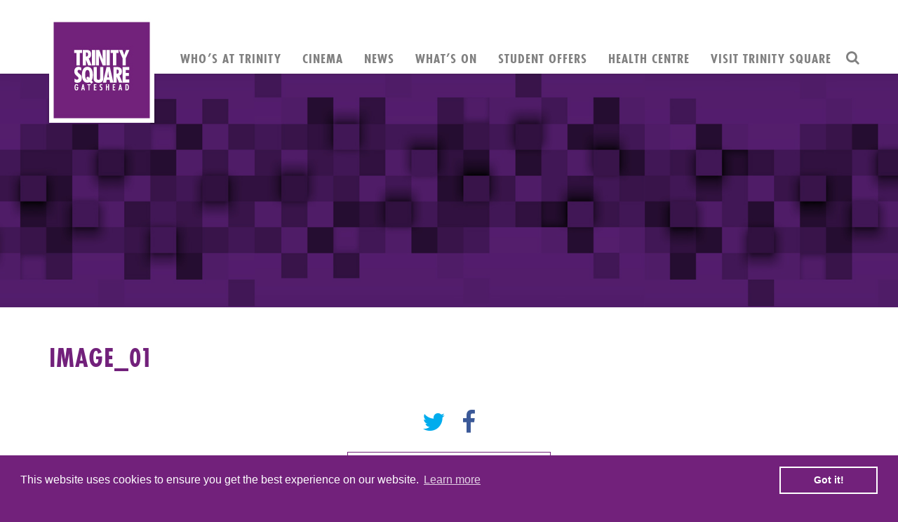

--- FILE ---
content_type: text/html; charset=UTF-8
request_url: https://trinitysquaregateshead.co.uk/latest/important-message-for-gateshead-residents/image_01/
body_size: 7564
content:
<!DOCTYPE html>
<html lang="en-GB">
    <head>
        <meta charset="UTF-8">
        <meta name="viewport" content="width=device-width, initial-scale=1, maximum-scale=1">
        <link rel="shortcut icon" href="https://trinitysquaregateshead.co.uk/wp-content/themes/trinitysquare/assets/img/favicon.ico" type="image/x-icon" />
        
        <script>
          (function(d) {
            var config = {
              kitId: 'aud1zla',
              scriptTimeout: 3000,
              async: true
            },
            h=d.documentElement,t=setTimeout(function(){h.className=h.className.replace(/\bwf-loading\b/g,"")+" wf-inactive";},config.scriptTimeout),tk=d.createElement("script"),f=false,s=d.getElementsByTagName("script")[0],a;h.className+=" wf-loading";tk.src='https://use.typekit.net/'+config.kitId+'.js';tk.async=true;tk.onload=tk.onreadystatechange=function(){a=this.readyState;if(f||a&&a!="complete"&&a!="loaded")return;f=true;clearTimeout(t);try{Typekit.load(config)}catch(e){}};s.parentNode.insertBefore(tk,s)
          })(document);
        </script>
        
        <!-- WP Head -->
        <meta name='robots' content='index, follow, max-image-preview:large, max-snippet:-1, max-video-preview:-1' />
	<style>img:is([sizes="auto" i], [sizes^="auto," i]) { contain-intrinsic-size: 3000px 1500px }</style>
	
	<!-- This site is optimized with the Yoast SEO plugin v26.6 - https://yoast.com/wordpress/plugins/seo/ -->
	<title>image_01 - Trinity Square Gateshead</title>
	<link rel="canonical" href="https://trinitysquaregateshead.co.uk/latest/important-message-for-gateshead-residents/image_01/" />
	<meta property="og:locale" content="en_GB" />
	<meta property="og:type" content="article" />
	<meta property="og:title" content="image_01 - Trinity Square Gateshead" />
	<meta property="og:url" content="https://trinitysquaregateshead.co.uk/latest/important-message-for-gateshead-residents/image_01/" />
	<meta property="og:site_name" content="Trinity Square Gateshead" />
	<meta property="og:image" content="https://trinitysquaregateshead.co.uk/latest/important-message-for-gateshead-residents/image_01" />
	<meta property="og:image:width" content="4032" />
	<meta property="og:image:height" content="3024" />
	<meta property="og:image:type" content="image/jpeg" />
	<meta name="twitter:card" content="summary_large_image" />
	<script type="application/ld+json" class="yoast-schema-graph">{"@context":"https://schema.org","@graph":[{"@type":"WebPage","@id":"https://trinitysquaregateshead.co.uk/latest/important-message-for-gateshead-residents/image_01/","url":"https://trinitysquaregateshead.co.uk/latest/important-message-for-gateshead-residents/image_01/","name":"image_01 - Trinity Square Gateshead","isPartOf":{"@id":"https://trinitysquaregateshead.co.uk/#website"},"primaryImageOfPage":{"@id":"https://trinitysquaregateshead.co.uk/latest/important-message-for-gateshead-residents/image_01/#primaryimage"},"image":{"@id":"https://trinitysquaregateshead.co.uk/latest/important-message-for-gateshead-residents/image_01/#primaryimage"},"thumbnailUrl":"https://trinitysquaregateshead.co.uk/wp-content/uploads/2018/06/image_01.jpg","datePublished":"2018-06-27T13:34:06+00:00","breadcrumb":{"@id":"https://trinitysquaregateshead.co.uk/latest/important-message-for-gateshead-residents/image_01/#breadcrumb"},"inLanguage":"en-GB","potentialAction":[{"@type":"ReadAction","target":["https://trinitysquaregateshead.co.uk/latest/important-message-for-gateshead-residents/image_01/"]}]},{"@type":"ImageObject","inLanguage":"en-GB","@id":"https://trinitysquaregateshead.co.uk/latest/important-message-for-gateshead-residents/image_01/#primaryimage","url":"https://trinitysquaregateshead.co.uk/wp-content/uploads/2018/06/image_01.jpg","contentUrl":"https://trinitysquaregateshead.co.uk/wp-content/uploads/2018/06/image_01.jpg","width":4032,"height":3024},{"@type":"BreadcrumbList","@id":"https://trinitysquaregateshead.co.uk/latest/important-message-for-gateshead-residents/image_01/#breadcrumb","itemListElement":[{"@type":"ListItem","position":1,"name":"Home","item":"https://trinitysquaregateshead.co.uk/"},{"@type":"ListItem","position":2,"name":"Important message for Gateshead residents","item":"https://trinitysquaregateshead.co.uk/latest/important-message-for-gateshead-residents/"},{"@type":"ListItem","position":3,"name":"image_01"}]},{"@type":"WebSite","@id":"https://trinitysquaregateshead.co.uk/#website","url":"https://trinitysquaregateshead.co.uk/","name":"Trinity Square Gateshead","description":"","publisher":{"@id":"https://trinitysquaregateshead.co.uk/#organization"},"potentialAction":[{"@type":"SearchAction","target":{"@type":"EntryPoint","urlTemplate":"https://trinitysquaregateshead.co.uk/?s={search_term_string}"},"query-input":{"@type":"PropertyValueSpecification","valueRequired":true,"valueName":"search_term_string"}}],"inLanguage":"en-GB"},{"@type":"Organization","@id":"https://trinitysquaregateshead.co.uk/#organization","name":"Trinity Square Gateshead","url":"https://trinitysquaregateshead.co.uk/","logo":{"@type":"ImageObject","inLanguage":"en-GB","@id":"https://trinitysquaregateshead.co.uk/#/schema/logo/image/","url":"https://trinitysquaregateshead.co.uk/wp-content/uploads/2017/07/trinity-square-logo.jpg","contentUrl":"https://trinitysquaregateshead.co.uk/wp-content/uploads/2017/07/trinity-square-logo.jpg","width":150,"height":150,"caption":"Trinity Square Gateshead"},"image":{"@id":"https://trinitysquaregateshead.co.uk/#/schema/logo/image/"}}]}</script>
	<!-- / Yoast SEO plugin. -->


<style type="text/css">
.hasCountdown{text-shadow:transparent 0 1px 1px;overflow:hidden;padding:5px}
.countdown_rtl{direction:rtl}
.countdown_holding span{background-color:#ccc}
.countdown_row{clear:both;width:100%;text-align:center}
.countdown_show1 .countdown_section{width:98%}
.countdown_show2 .countdown_section{width:48%}
.countdown_show3 .countdown_section{width:32.5%}
.countdown_show4 .countdown_section{width:24.5%}
.countdown_show5 .countdown_section{width:19.5%}
.countdown_show6 .countdown_section{width:16.25%}
.countdown_show7 .countdown_section{width:14%}
.countdown_section{display:block;float:left;font-size:75%;text-align:center;margin:3px 0}
.countdown_amount{font-size:200%}
.countdown_descr{display:block;width:100%}
a.countdown_infolink{display:block;border-radius:10px;width:14px;height:13px;float:right;font-size:9px;line-height:13px;font-weight:700;text-align:center;position:relative;top:-15px;border:1px solid}
#countdown-preview{padding:10px}
</style>
<link rel='stylesheet' id='wp-block-library-css' href='https://trinitysquaregateshead.co.uk/wp-includes/css/dist/block-library/style.min.css?ver=6.8.3' type='text/css' media='all' />
<style id='classic-theme-styles-inline-css' type='text/css'>
/*! This file is auto-generated */
.wp-block-button__link{color:#fff;background-color:#32373c;border-radius:9999px;box-shadow:none;text-decoration:none;padding:calc(.667em + 2px) calc(1.333em + 2px);font-size:1.125em}.wp-block-file__button{background:#32373c;color:#fff;text-decoration:none}
</style>
<style id='global-styles-inline-css' type='text/css'>
:root{--wp--preset--aspect-ratio--square: 1;--wp--preset--aspect-ratio--4-3: 4/3;--wp--preset--aspect-ratio--3-4: 3/4;--wp--preset--aspect-ratio--3-2: 3/2;--wp--preset--aspect-ratio--2-3: 2/3;--wp--preset--aspect-ratio--16-9: 16/9;--wp--preset--aspect-ratio--9-16: 9/16;--wp--preset--color--black: #000000;--wp--preset--color--cyan-bluish-gray: #abb8c3;--wp--preset--color--white: #ffffff;--wp--preset--color--pale-pink: #f78da7;--wp--preset--color--vivid-red: #cf2e2e;--wp--preset--color--luminous-vivid-orange: #ff6900;--wp--preset--color--luminous-vivid-amber: #fcb900;--wp--preset--color--light-green-cyan: #7bdcb5;--wp--preset--color--vivid-green-cyan: #00d084;--wp--preset--color--pale-cyan-blue: #8ed1fc;--wp--preset--color--vivid-cyan-blue: #0693e3;--wp--preset--color--vivid-purple: #9b51e0;--wp--preset--gradient--vivid-cyan-blue-to-vivid-purple: linear-gradient(135deg,rgba(6,147,227,1) 0%,rgb(155,81,224) 100%);--wp--preset--gradient--light-green-cyan-to-vivid-green-cyan: linear-gradient(135deg,rgb(122,220,180) 0%,rgb(0,208,130) 100%);--wp--preset--gradient--luminous-vivid-amber-to-luminous-vivid-orange: linear-gradient(135deg,rgba(252,185,0,1) 0%,rgba(255,105,0,1) 100%);--wp--preset--gradient--luminous-vivid-orange-to-vivid-red: linear-gradient(135deg,rgba(255,105,0,1) 0%,rgb(207,46,46) 100%);--wp--preset--gradient--very-light-gray-to-cyan-bluish-gray: linear-gradient(135deg,rgb(238,238,238) 0%,rgb(169,184,195) 100%);--wp--preset--gradient--cool-to-warm-spectrum: linear-gradient(135deg,rgb(74,234,220) 0%,rgb(151,120,209) 20%,rgb(207,42,186) 40%,rgb(238,44,130) 60%,rgb(251,105,98) 80%,rgb(254,248,76) 100%);--wp--preset--gradient--blush-light-purple: linear-gradient(135deg,rgb(255,206,236) 0%,rgb(152,150,240) 100%);--wp--preset--gradient--blush-bordeaux: linear-gradient(135deg,rgb(254,205,165) 0%,rgb(254,45,45) 50%,rgb(107,0,62) 100%);--wp--preset--gradient--luminous-dusk: linear-gradient(135deg,rgb(255,203,112) 0%,rgb(199,81,192) 50%,rgb(65,88,208) 100%);--wp--preset--gradient--pale-ocean: linear-gradient(135deg,rgb(255,245,203) 0%,rgb(182,227,212) 50%,rgb(51,167,181) 100%);--wp--preset--gradient--electric-grass: linear-gradient(135deg,rgb(202,248,128) 0%,rgb(113,206,126) 100%);--wp--preset--gradient--midnight: linear-gradient(135deg,rgb(2,3,129) 0%,rgb(40,116,252) 100%);--wp--preset--font-size--small: 13px;--wp--preset--font-size--medium: 20px;--wp--preset--font-size--large: 36px;--wp--preset--font-size--x-large: 42px;--wp--preset--spacing--20: 0.44rem;--wp--preset--spacing--30: 0.67rem;--wp--preset--spacing--40: 1rem;--wp--preset--spacing--50: 1.5rem;--wp--preset--spacing--60: 2.25rem;--wp--preset--spacing--70: 3.38rem;--wp--preset--spacing--80: 5.06rem;--wp--preset--shadow--natural: 6px 6px 9px rgba(0, 0, 0, 0.2);--wp--preset--shadow--deep: 12px 12px 50px rgba(0, 0, 0, 0.4);--wp--preset--shadow--sharp: 6px 6px 0px rgba(0, 0, 0, 0.2);--wp--preset--shadow--outlined: 6px 6px 0px -3px rgba(255, 255, 255, 1), 6px 6px rgba(0, 0, 0, 1);--wp--preset--shadow--crisp: 6px 6px 0px rgba(0, 0, 0, 1);}:where(.is-layout-flex){gap: 0.5em;}:where(.is-layout-grid){gap: 0.5em;}body .is-layout-flex{display: flex;}.is-layout-flex{flex-wrap: wrap;align-items: center;}.is-layout-flex > :is(*, div){margin: 0;}body .is-layout-grid{display: grid;}.is-layout-grid > :is(*, div){margin: 0;}:where(.wp-block-columns.is-layout-flex){gap: 2em;}:where(.wp-block-columns.is-layout-grid){gap: 2em;}:where(.wp-block-post-template.is-layout-flex){gap: 1.25em;}:where(.wp-block-post-template.is-layout-grid){gap: 1.25em;}.has-black-color{color: var(--wp--preset--color--black) !important;}.has-cyan-bluish-gray-color{color: var(--wp--preset--color--cyan-bluish-gray) !important;}.has-white-color{color: var(--wp--preset--color--white) !important;}.has-pale-pink-color{color: var(--wp--preset--color--pale-pink) !important;}.has-vivid-red-color{color: var(--wp--preset--color--vivid-red) !important;}.has-luminous-vivid-orange-color{color: var(--wp--preset--color--luminous-vivid-orange) !important;}.has-luminous-vivid-amber-color{color: var(--wp--preset--color--luminous-vivid-amber) !important;}.has-light-green-cyan-color{color: var(--wp--preset--color--light-green-cyan) !important;}.has-vivid-green-cyan-color{color: var(--wp--preset--color--vivid-green-cyan) !important;}.has-pale-cyan-blue-color{color: var(--wp--preset--color--pale-cyan-blue) !important;}.has-vivid-cyan-blue-color{color: var(--wp--preset--color--vivid-cyan-blue) !important;}.has-vivid-purple-color{color: var(--wp--preset--color--vivid-purple) !important;}.has-black-background-color{background-color: var(--wp--preset--color--black) !important;}.has-cyan-bluish-gray-background-color{background-color: var(--wp--preset--color--cyan-bluish-gray) !important;}.has-white-background-color{background-color: var(--wp--preset--color--white) !important;}.has-pale-pink-background-color{background-color: var(--wp--preset--color--pale-pink) !important;}.has-vivid-red-background-color{background-color: var(--wp--preset--color--vivid-red) !important;}.has-luminous-vivid-orange-background-color{background-color: var(--wp--preset--color--luminous-vivid-orange) !important;}.has-luminous-vivid-amber-background-color{background-color: var(--wp--preset--color--luminous-vivid-amber) !important;}.has-light-green-cyan-background-color{background-color: var(--wp--preset--color--light-green-cyan) !important;}.has-vivid-green-cyan-background-color{background-color: var(--wp--preset--color--vivid-green-cyan) !important;}.has-pale-cyan-blue-background-color{background-color: var(--wp--preset--color--pale-cyan-blue) !important;}.has-vivid-cyan-blue-background-color{background-color: var(--wp--preset--color--vivid-cyan-blue) !important;}.has-vivid-purple-background-color{background-color: var(--wp--preset--color--vivid-purple) !important;}.has-black-border-color{border-color: var(--wp--preset--color--black) !important;}.has-cyan-bluish-gray-border-color{border-color: var(--wp--preset--color--cyan-bluish-gray) !important;}.has-white-border-color{border-color: var(--wp--preset--color--white) !important;}.has-pale-pink-border-color{border-color: var(--wp--preset--color--pale-pink) !important;}.has-vivid-red-border-color{border-color: var(--wp--preset--color--vivid-red) !important;}.has-luminous-vivid-orange-border-color{border-color: var(--wp--preset--color--luminous-vivid-orange) !important;}.has-luminous-vivid-amber-border-color{border-color: var(--wp--preset--color--luminous-vivid-amber) !important;}.has-light-green-cyan-border-color{border-color: var(--wp--preset--color--light-green-cyan) !important;}.has-vivid-green-cyan-border-color{border-color: var(--wp--preset--color--vivid-green-cyan) !important;}.has-pale-cyan-blue-border-color{border-color: var(--wp--preset--color--pale-cyan-blue) !important;}.has-vivid-cyan-blue-border-color{border-color: var(--wp--preset--color--vivid-cyan-blue) !important;}.has-vivid-purple-border-color{border-color: var(--wp--preset--color--vivid-purple) !important;}.has-vivid-cyan-blue-to-vivid-purple-gradient-background{background: var(--wp--preset--gradient--vivid-cyan-blue-to-vivid-purple) !important;}.has-light-green-cyan-to-vivid-green-cyan-gradient-background{background: var(--wp--preset--gradient--light-green-cyan-to-vivid-green-cyan) !important;}.has-luminous-vivid-amber-to-luminous-vivid-orange-gradient-background{background: var(--wp--preset--gradient--luminous-vivid-amber-to-luminous-vivid-orange) !important;}.has-luminous-vivid-orange-to-vivid-red-gradient-background{background: var(--wp--preset--gradient--luminous-vivid-orange-to-vivid-red) !important;}.has-very-light-gray-to-cyan-bluish-gray-gradient-background{background: var(--wp--preset--gradient--very-light-gray-to-cyan-bluish-gray) !important;}.has-cool-to-warm-spectrum-gradient-background{background: var(--wp--preset--gradient--cool-to-warm-spectrum) !important;}.has-blush-light-purple-gradient-background{background: var(--wp--preset--gradient--blush-light-purple) !important;}.has-blush-bordeaux-gradient-background{background: var(--wp--preset--gradient--blush-bordeaux) !important;}.has-luminous-dusk-gradient-background{background: var(--wp--preset--gradient--luminous-dusk) !important;}.has-pale-ocean-gradient-background{background: var(--wp--preset--gradient--pale-ocean) !important;}.has-electric-grass-gradient-background{background: var(--wp--preset--gradient--electric-grass) !important;}.has-midnight-gradient-background{background: var(--wp--preset--gradient--midnight) !important;}.has-small-font-size{font-size: var(--wp--preset--font-size--small) !important;}.has-medium-font-size{font-size: var(--wp--preset--font-size--medium) !important;}.has-large-font-size{font-size: var(--wp--preset--font-size--large) !important;}.has-x-large-font-size{font-size: var(--wp--preset--font-size--x-large) !important;}
:where(.wp-block-post-template.is-layout-flex){gap: 1.25em;}:where(.wp-block-post-template.is-layout-grid){gap: 1.25em;}
:where(.wp-block-columns.is-layout-flex){gap: 2em;}:where(.wp-block-columns.is-layout-grid){gap: 2em;}
:root :where(.wp-block-pullquote){font-size: 1.5em;line-height: 1.6;}
</style>
<link rel='stylesheet' id='contact-form-7-css' href='https://trinitysquaregateshead.co.uk/wp-content/plugins/contact-form-7/includes/css/styles.css?ver=6.1.4' type='text/css' media='all' />
<link rel='stylesheet' id='yop-public-css' href='https://trinitysquaregateshead.co.uk/wp-content/plugins/yop-poll/public/assets/css/yop-poll-public-6.5.39.css?ver=6.8.3' type='text/css' media='all' />
<link rel='stylesheet' id='bootstrap-css' href='https://trinitysquaregateshead.co.uk/wp-content/themes/trinitysquare/assets/bootstrap/dist/css/bootstrap.min.css' type='text/css' media='all' />
<link rel='stylesheet' id='fontawesome-css' href='https://trinitysquaregateshead.co.uk/wp-content/themes/trinitysquare/assets/fontawesome/css/font-awesome.min.css' type='text/css' media='all' />
<link rel='stylesheet' id='owl-carousel-css' href='https://trinitysquaregateshead.co.uk/wp-content/themes/trinitysquare/assets/owl.carousel/dist/assets/owl.carousel.min.css' type='text/css' media='all' />
<link rel='stylesheet' id='guerilla-main-css' href='https://trinitysquaregateshead.co.uk/wp-content/themes/trinitysquare/style.css' type='text/css' media='all' />
<link rel='stylesheet' id='cookie-consent-css' href='https://trinitysquaregateshead.co.uk/wp-content/themes/trinitysquare/assets/cookieconsent/build/cookieconsent.min.css' type='text/css' media='all' />
<script type="text/javascript" src="https://trinitysquaregateshead.co.uk/wp-content/themes/trinitysquare/assets/jquery/dist/jquery.min.js" id="jquery-js"></script>
<script type="text/javascript" id="yop-public-js-extra">
/* <![CDATA[ */
var objectL10n = {"yopPollParams":{"urlParams":{"ajax":"https:\/\/trinitysquaregateshead.co.uk\/wp-admin\/admin-ajax.php","wpLogin":"https:\/\/trinitysquaregateshead.co.uk\/wp-login.php?redirect_to=https%3A%2F%2Ftrinitysquaregateshead.co.uk%2Fwp-admin%2Fadmin-ajax.php%3Faction%3Dyop_poll_record_wordpress_vote"},"apiParams":{"reCaptcha":{"siteKey":""},"reCaptchaV2Invisible":{"siteKey":""},"reCaptchaV3":{"siteKey":""},"hCaptcha":{"siteKey":""},"cloudflareTurnstile":{"siteKey":""}},"captchaParams":{"imgPath":"https:\/\/trinitysquaregateshead.co.uk\/wp-content\/plugins\/yop-poll\/public\/assets\/img\/","url":"https:\/\/trinitysquaregateshead.co.uk\/wp-content\/plugins\/yop-poll\/app.php","accessibilityAlt":"Sound icon","accessibilityTitle":"Accessibility option: listen to a question and answer it!","accessibilityDescription":"Type below the <strong>answer<\/strong> to what you hear. Numbers or words:","explanation":"Click or touch the <strong>ANSWER<\/strong>","refreshAlt":"Refresh\/reload icon","refreshTitle":"Refresh\/reload: get new images and accessibility option!"},"voteParams":{"invalidPoll":"Invalid Poll","noAnswersSelected":"No answer selected","minAnswersRequired":"At least {min_answers_allowed} answer(s) required","maxAnswersRequired":"A max of {max_answers_allowed} answer(s) accepted","noAnswerForOther":"No other answer entered","noValueForCustomField":"{custom_field_name} is required","tooManyCharsForCustomField":"Text for {custom_field_name} is too long","consentNotChecked":"You must agree to our terms and conditions","noCaptchaSelected":"Captcha is required","thankYou":"Thank you for your vote"},"resultsParams":{"singleVote":"vote","multipleVotes":"votes","singleAnswer":"answer","multipleAnswers":"answers"}}};
/* ]]> */
</script>
<script type="text/javascript" src="https://trinitysquaregateshead.co.uk/wp-content/plugins/yop-poll/public/assets/js/yop-poll-public-6.5.39.min.js?ver=6.8.3" id="yop-public-js"></script>
        <script>
            (function(i,s,o,g,r,a,m){i['GoogleAnalyticsObject']=r;i[r]=i[r]||function(){
            (i[r].q=i[r].q||[]).push(arguments)},i[r].l=1*new Date();a=s.createElement(o),
            m=s.getElementsByTagName(o)[0];a.async=1;a.src=g;m.parentNode.insertBefore(a,m)
            })(window,document,'script','https://www.google-analytics.com/analytics.js','ga');
            ga('create', 'UA-42540435-1', 'auto');
            ga('send', 'pageview');
        </script>
            
        <!--[if lt IE 9]>
            <script src="https://trinitysquaregateshead.co.uk/wp-content/themes/trinitysquare/assets/html5shiv/dist/html5shiv.min.js"></script>
            <script src="https://trinitysquaregateshead.co.uk/wp-content/themes/trinitysquare/assets/respond/dest/respond.min.js"></script>
        <![endif]-->
    </head>
    <body>
        
    <nav class="navbar navbar-default navbar-fixed-top">
    <div class="container mobile-hide">
        <div class="navbar-header">
            <div class="mobile-container">
                <div id="navbar-search">
                    <a href="javascript:void(0);"><i class="fa fa-search"></i></a>
                </div>
                <button type="button" class="navbar-toggle collapsed" data-toggle="collapse" data-target="#navbar-collapse" aria-expanded="false">
                    <span></span>
                    <span></span>
                    <span></span>
                    <span></span>
                </button>
                <a class="navbar-brand" href="https://trinitysquaregateshead.co.uk"><img src="https://trinitysquaregateshead.co.uk/wp-content/uploads/2017/07/trinity-square-logo.jpg" class="logo" alt="Trinity Square Gateshead Logo" /><div class="shadow"></div></a>
            </div>
        </div>
        <div id="navbar-collapse" class="collapse navbar-collapse">
            <div class="mobile-container">
                <ul id="menu-main-menu" class="nav navbar-nav navbar-right"><li id="menu-item-101" class="menu-item menu-item-type-post_type menu-item-object-page menu-item-101"><a title="Who&#039;s At Trinity" href="https://trinitysquaregateshead.co.uk/whos-at-trinity-square/">Who&#8217;s At Trinity</a></li>
<li id="menu-item-214" class="menu-item menu-item-type-post_type menu-item-object-page menu-item-214"><a title="Cinema" href="https://trinitysquaregateshead.co.uk/cinema/">Cinema</a></li>
<li id="menu-item-150" class="menu-item menu-item-type-post_type menu-item-object-page menu-item-150"><a title="NEWS" href="https://trinitysquaregateshead.co.uk/news/">NEWS</a></li>
<li id="menu-item-137" class="menu-item menu-item-type-post_type menu-item-object-page menu-item-137"><a title="WHAT&#8217;S ON" href="https://trinitysquaregateshead.co.uk/whats-on-at-trinity/">WHAT&#8217;S ON</a></li>
<li id="menu-item-1512" class="menu-item menu-item-type-post_type menu-item-object-page menu-item-1512"><a title="Student Offers" href="https://trinitysquaregateshead.co.uk/student-offers/">Student Offers</a></li>
<li id="menu-item-236" class="menu-item menu-item-type-post_type menu-item-object-page menu-item-236"><a title="Health Centre" href="https://trinitysquaregateshead.co.uk/health-centre/">Health Centre</a></li>
<li id="menu-item-189" class="menu-item menu-item-type-post_type menu-item-object-page menu-item-189"><a title="Visit Trinity Square" href="https://trinitysquaregateshead.co.uk/about-the-square/">Visit Trinity Square</a></li>
</ul>            </div>
        </div>
    </div>
</nav>

<div id="search-dropdown">
    <div class="container">
        <div class="inner">
            <form action="https://trinitysquaregateshead.co.uk" method="get">
                <input type="text" name="s" value="What are you looking for?" />
                <input type="submit" value="Search" />
                <i class="fa fa-search"></i>
            </form>
        </div>
    </div>
</div>
<div class="header-image"></div>
<div class="block bg-white single-offers">
    <div class="container">
        <div class="row">
            <div class="col-xs-12">
                <h1>image_01</h1>
            </div>
            <div class="col-xs-12">
                            </div>
            <div class="col-xs-12">
                            </div>
            <div class="col-xs-12">
                <div class="share-buttons">
    <ul>
        <li class="twitter"><a href="https://twitter.com/share?url=https://trinitysquaregateshead.co.uk/latest/important-message-for-gateshead-residents/image_01/&via=TrinitySqGH" target="_blank" title="Share this article on Twitter"><i class="fa fa-twitter"></i></a></li>
        <li class="facebook"><a href="https://www.facebook.com/sharer.php?u=https://trinitysquaregateshead.co.uk/latest/important-message-for-gateshead-residents/image_01/" target="_blank" title="Share this article on Facebook"><i class="fa fa-facebook"></i></a></li>
    </ul>
</div>            </div>
            <div class="col-xs-12 back">
                <p><a href="/latest/" class="btn btn-primary">Back To Latest</a></p>
            </div>
        </div>
    </div>
</div>

    <div class="block twitter-feed" data-username="TrinitySqGH" data-api="https://trinitysquaregateshead.co.uk/wp-content/themes/trinitysquare/assets/Tweetie/api/tweet.php">
        <div class="container">
            <div class="row">
                <div class="col-xs-12 the-tweet">
                    
                </div>
            </div>
            <div class="row">
                <div class="col-xs-12">
                    <p><a href="https://www.twitter.com/TrinitySqGH" target="_blank" class="btn btn-twitter">Check Out Our Tweets</a></p>
                </div>
            </div>
        </div>
    </div>


        
        
        <div class="block footer">
            <div class="container">
                
<div class="guerilla-social-media">
    <ul>
                    <li class="twitter"><a href="https://twitter.com/TrinitySqGH" target="_blank" title="Follow us on Twitter"><i class="fa fa-twitter"></i></a></li>
                            <li class="facebook"><a href="https://www.facebook.com/TrinitySquareGateshead" target="_blank" title="Find us on Facebook"><i class="fa fa-facebook"></i></a></li>
                            <li class="instagram"><a href="https://www.instagram.com/TrinitySqGh" target="_blank" title="Follow us on Instagram"><i class="fa fa-instagram"></i></a></li>
                                            <li class="youtube"><a href="https://www.youtube.com/@trinitysquaregateshead8232" target="_blank" title="Subscribe to us on YouTube"><i class="fa fa-youtube"></i></a></li>
            </ul>
</div>

                
                <div class="row cols">
                    <div class="col-xs-12 col-sm-4">
                        <h3>Additional Information</h3>
                        <ul id="menu-footer-menu" class="footer-nav"><li id="menu-item-174" class="menu-item menu-item-type-post_type menu-item-object-page menu-item-174"><a title="Find Us" href="https://trinitysquaregateshead.co.uk/about-the-square/find-us/">Find Us</a></li>
<li id="menu-item-242" class="menu-item menu-item-type-post_type menu-item-object-page menu-item-242"><a title="Disability Access" href="https://trinitysquaregateshead.co.uk/about-the-square/disability-access/">Disability Access</a></li>
<li id="menu-item-852" class="menu-item menu-item-type-post_type menu-item-object-page menu-item-852"><a title="Privacy Policy" href="https://trinitysquaregateshead.co.uk/privacy-policy/">Privacy Policy</a></li>
<li id="menu-item-1258" class="menu-item menu-item-type-post_type menu-item-object-page menu-item-1258"><a title="Non-smoking &#038; Non-vaping Policy" href="https://trinitysquaregateshead.co.uk/smokefree/">Non-smoking &#038; Non-vaping Policy</a></li>
<li id="menu-item-583" class="menu-item menu-item-type-custom menu-item-object-custom menu-item-583"><a title="Download Map" target="_blank" href="https://trinitysquaregateshead.co.uk/wp-content/uploads/2024/07/A4-map-JULY-24-with-seating-A-cropped.pdf">Download Map</a></li>
</ul>                    </div>
                    <div class="col-xs-12 col-sm-4">
                        <h3>Contact Trinity Square</h3>
                                                    <p>Management Suite<br />
Trinity Square<br />
Gateshead<br />
NE8 1AG</p>
                                                                            <p><a href="mailto:info@trinitysquaregateshead.com">info@trinitysquaregateshead.com</a></p>
                                                <p><a href="tel:01915007050">0191 500 7050</a></p>
                    </div>
                    <div class="col-xs-12 col-sm-4">
                        <h3>General Opening Times*</h3>
                                                    <p>Monday to Friday: 9am - 5pm<br />
Saturday: 9am - 5pm<br />
Sunday: 10am - 4pm<br />
Bank Holidays: 10am - 5pm</p>
                            <p class="opening-note">(* See store pages for specific opening times)</p>
                                            </div>
                </div>
                            </div>
        </div>

        <!-- WP Footer -->
        <script type="speculationrules">
{"prefetch":[{"source":"document","where":{"and":[{"href_matches":"\/*"},{"not":{"href_matches":["\/wp-*.php","\/wp-admin\/*","\/wp-content\/uploads\/*","\/wp-content\/*","\/wp-content\/plugins\/*","\/wp-content\/themes\/trinitysquare\/*","\/*\\?(.+)"]}},{"not":{"selector_matches":"a[rel~=\"nofollow\"]"}},{"not":{"selector_matches":".no-prefetch, .no-prefetch a"}}]},"eagerness":"conservative"}]}
</script>
<script type="text/javascript" src="https://trinitysquaregateshead.co.uk/wp-includes/js/dist/hooks.min.js?ver=4d63a3d491d11ffd8ac6" id="wp-hooks-js"></script>
<script type="text/javascript" src="https://trinitysquaregateshead.co.uk/wp-includes/js/dist/i18n.min.js?ver=5e580eb46a90c2b997e6" id="wp-i18n-js"></script>
<script type="text/javascript" id="wp-i18n-js-after">
/* <![CDATA[ */
wp.i18n.setLocaleData( { 'text direction\u0004ltr': [ 'ltr' ] } );
/* ]]> */
</script>
<script type="text/javascript" src="https://trinitysquaregateshead.co.uk/wp-content/plugins/contact-form-7/includes/swv/js/index.js?ver=6.1.4" id="swv-js"></script>
<script type="text/javascript" id="contact-form-7-js-before">
/* <![CDATA[ */
var wpcf7 = {
    "api": {
        "root": "https:\/\/trinitysquaregateshead.co.uk\/wp-json\/",
        "namespace": "contact-form-7\/v1"
    },
    "cached": 1
};
/* ]]> */
</script>
<script type="text/javascript" src="https://trinitysquaregateshead.co.uk/wp-content/plugins/contact-form-7/includes/js/index.js?ver=6.1.4" id="contact-form-7-js"></script>
<script type="text/javascript" src="https://trinitysquaregateshead.co.uk/wp-content/themes/trinitysquare/assets/bootstrap/dist/js/bootstrap.min.js" id="bootstrap-js"></script>
<script type="text/javascript" src="https://trinitysquaregateshead.co.uk/wp-content/themes/trinitysquare/assets/owl.carousel/dist/owl.carousel.min.js" id="owl-carousel-js"></script>
<script type="text/javascript" src="https://trinitysquaregateshead.co.uk/wp-content/themes/trinitysquare/assets/Tweetie/tweetie.min.js" id="tweetie-js"></script>
<script type="text/javascript" src="https://trinitysquaregateshead.co.uk/wp-content/themes/trinitysquare/assets/js/main.js" id="guerilla-main-js"></script>
<script type="text/javascript" src="https://trinitysquaregateshead.co.uk/wp-content/themes/trinitysquare/assets/cookieconsent/build/cookieconsent.min.js" id="cookie-consent-js"></script>
<script type="text/javascript" src="https://trinitysquaregateshead.co.uk/wp-content/themes/trinitysquare/assets/js/cookieconsent.js" id="cookie-consent-options-js"></script>
<script type="text/javascript" src="https://trinitysquaregateshead.co.uk/wp-content/themes/trinitysquare/assets/js/google-maps.js" id="guerilla-google-maps-js"></script>
<script type="text/javascript" src="https://maps.googleapis.com/maps/api/js?key=AIzaSyAkRMgj5e8_BdOHizOr72PpZ46WaiYfiGk&amp;callback=guerillaGoogleMapInit" id="google-maps-js"></script>
<script type="text/javascript" src="https://trinitysquaregateshead.co.uk/wp-content/plugins/wordpress-countdown-widget/js/jquery.countdown.min.js?ver=1.0" id="countdown-js"></script>

<script>(function($) {
  $.countdown.regional['custom'] = {
    labels: [
      'Years', 
      'Months', 
      'Weeks', 
      'Days', 
      'Hours', 
      'Minutes', 
      'Seconds'
      ], 
    labels1: [
      'Year', 
      'Month', 
      'Week', 
      'Day', 
      'Hour', 
      'Minute', 
      'Second'
    ], 
    compactLabels: ['y', 'a', 'h', 'g'], 
    whichLabels: null, 
    timeSeparator: ':', 
    isRTL: false
  }; 
  $.countdown.setDefaults($.countdown.regional['custom']); 
})(jQuery);
</script>
    </body>
</html>
<!-- Dynamic page generated in 0.190 seconds. -->
<!-- Cached page generated by WP-Super-Cache on 2026-01-17 22:19:21 -->

<!-- Compression = gzip -->

--- FILE ---
content_type: text/css
request_url: https://trinitysquaregateshead.co.uk/wp-content/themes/trinitysquare/style.css
body_size: 146
content:
/*
Theme Name: Trinity Square
Author: Guerilla Communications
Author URI: http://www.guerilla.co.uk
Version: 1.0
*/

/* Reference our main css file */
@import url('assets/css/main.css');

--- FILE ---
content_type: application/javascript
request_url: https://trinitysquaregateshead.co.uk/wp-content/themes/trinitysquare/assets/js/google-maps.js
body_size: 278
content:
var map;

function guerillaGoogleMapInit() {
    
    var mapDiv = document.getElementById('guerilla-google-map');
    
    if(mapDiv) {
    
        var lat = Number(mapDiv.dataset.lat);
        var lng = Number(mapDiv.dataset.lng);
        var latLng = new google.maps.LatLng(lat, lng);
        var markerUrl = mapDiv.dataset.marker;
        
        map = new google.maps.Map(mapDiv, {
            scrollwheel: false,
            center: latLng,
            zoom: Number(mapDiv.dataset.zoom),
        });
        
        var markerOptions = {
            map: map,
            position: latLng,
        };
        
        if(markerUrl) {
           markerOptions.icon = markerUrl;
        }
        
        var marker = new google.maps.Marker(markerOptions);
    }
}